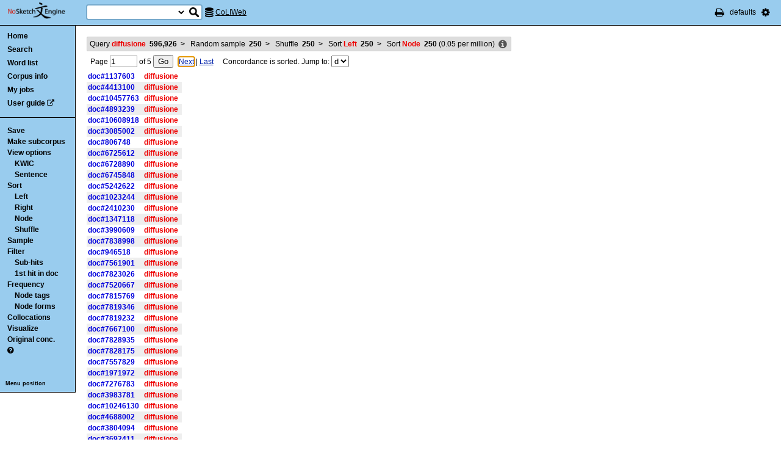

--- FILE ---
content_type: text/html; charset=utf-8
request_url: http://corpora.dipartimentidieccellenza-dilef.unifi.it/noske/run.cgi/sortx?q=q%5Blemma%3D%3D%22diffusione%22%5D&q=r250&q=f&q=sword%2Fi+-1%3C0~-3%3C0;corpname=coliweb&viewmode=kwic&attrs=word&ctxattrs=word&structs=&refs=doc&pagesize=50&gdexcnt=3;skey=kw;sicase=i
body_size: 7181
content:
<!DOCTYPE html PUBLIC "-//W3C//DTD XHTML 1.0 Transitional//EN" "http://www.w3.org/TR/xhtml1/DTD/xhtml1-transitional.dtd">
<html xmlns="http://www.w3.org/1999/xhtml">
<head><title>Concordance</title>
<meta http-equiv="Content-Type" content="text/html; charset=utf-8" />
<link rel="icon" href="../img/favicon.ico" />
<link rel="stylesheet" type="text/css" href="../css/font-awesome.min.css" />
<link rel="stylesheet" type="text/css" href="../css/bonito.css?version=open-3.116.13" />
<link rel="stylesheet" type="text/css" href="../css/print_bonito.css?version=open-3.116.13" media="print" />
<script src="../js/jquery-1.7.2.js" type="text/javascript"></script>
<script type="text/javascript">jQuery.noConflict();</script>
<script src="../js/jquery.autocomplete.js" type="text/javascript"></script>
<script src="../js/jquery.cookies.js" type="text/javascript"></script>
<script src="../js/misc.js?version=open-3.116.13" type="text/javascript"></script>
<script src="../js/jquery-ui.min.js" type="text/javascript"></script>
<script type="text/javascript">
jQuery(document).ready(function () {
  jQuery('[name="uilang"]').val("");
  jQuery('#a_reset_options').click(function () {
    jQuery.cookies.del('last_sample_size');
    jQuery.cookies.del('errstdq');
    jQuery.cookies.del('ff_main_state');
    jQuery.cookies.del('contextel_view');
    jQuery.cookies.del('texttypeel_view');
    jQuery.cookies.del('concdesc_view');
    jQuery.ajax({
      url: 'reset_user_options',
      async: false,
      complete: function () {
        window.location.reload();
      }
    });
  });
  jQuery('#corpus-search-form').hover(function () {
    var cc = jQuery('#corpus-search-form option:selected').text();
    jQuery('#ssearch_info').html('Search in <b>' + cc + '</b>').show();
  },
  function () {
    jQuery('#ssearch_info').hide();
  });
});

</script>


<link rel="stylesheet" type="text/css" href="../css/view.css?version=open-3.116.13" />
<link rel="stylesheet" type="text/css" href="../css/jquery-ui.min.css" />
<script src="../js/jquery-ui.min.js" type="text/javascript"></script>
<script type="text/javascript" src="../js/jquery.zclip.js"></script>
<script type="text/javascript">
jQuery(document).ready(function () {
});
</script>
<script src="../js/jquery.periodic.js" type="text/javascript"></script>



</head>

<body onload=";" id="bodytag">

<noscript>
For full functionality of Sketch Engine it is necessary to
<a href="http://www.enable-javascript.com" target="_blank">enable JavaScript</a>
</noscript>



<div id="ske_header">
  <a href="../index.html" title="Sketch Engine homepage">
    <img id="logo" src="../img/logo.png" alt="Sketch Engine logo"/></a>

  <form id="corpus-search-form" action="first">
    <div>
      <span id="ssearch_info"></span>
      <input type="text" name="iquery" value=""
          id="ssearch_query" class="check_input empty" size="16" />
      <select name="corpname">
        <option value="anita1" >Anita1</option>
        <option value="anita2" >Anita2</option>
        <option value="coliweb" selected="selected">CoLIWeb</option>
        <option value="imag" >Imagact spoken</option>
        <option value="imag_w" >Imagact spoken W</option>
        <option value="paisa" >Paisa 1.6</option>
        <option value="paisa_w" >Paisa 1.6 W</option>
        <option value="ridire" >Ridire</option>
        <option value="sanremo" >Sanremo</option>
        <option value="teccolin" >TecColIN</option>
        <option value="wikieng" >WikiHow - English</option>
        <option value="wikiesp" >WikiHow - Spanish</option>
        <option value="wikifra" >WikiHow - French</option>
        <option value="wikiger" >WikiHow - German</option>
        <option value="wikiita" >WikiHow - Italian</option>
        <option value="wikipor" >WikiHow - Portuguese</option>
        <option value="zannoni" >Corpus Zannoni</option>
      </select>
      <input type="hidden" name="corpus-search-form" value="true" />
      <input type="submit" class="long_process_warning" value="Search"
          title="Search in corpora" />
    </div>
  </form>

  <div id="current_corpus">
    <i class="fa fa-database fa-lg"></i>
      <a href="corp_info?corpname=coliweb&struct_attr_stats=1&subcorpora=1" target="_blank"
          title="Information about CoLIWeb">CoLIWeb</a>
  </div>

  <ul id="toolbar-info">
    <li><a href="javascript:window.print()" title="Print this page"><i class="fa fa-print fa-lg"></i></a></li>
    <li>defaults</li>
    <li id="li_system_menu">
      <a href="#" id="a_open_ske_menu" title="System menu"><i class="fa fa-cog fa-lg"></i></a>
    </li>
  </ul>


</div>

<div id="ske_menu">
  <ul>
    <li><a href="#" title="Reset user settings and purge cookies"
        id="a_reset_options">Reset settings</a></li>
  </ul>
  <div id="switch_language">
    <i class="fa fa-language" title="Change interface language"></i>
    <select name="uilang" onchange="save_uilang(this.options[this.selectedIndex].value);">
      <option value="en">English</option>
      <option value="cs">&#269;esky</option>
      <option value="sk">slovensky</option>
      <option value="zh_CN">&#31616;&#20307;&#20013;&#25991;</option>
      <option value="zh_TW">&#32321;&#39636;&#20013;&#25991;</option>
      <option value="ga">Gaeilge</option>
      <option value="sl">sloven&#x0161;&#269;ina</option>
      <option value="hr">hrvatski</option>
      <option value="ar">&#1575;&#1604;&#1593;&#1585;&#1576;&#1610;&#1577;</option>
      <option value="es">espa&#241;ol</option>
      <option value="fr">fran&ccedil;ais</option>
      <option value="uk_UA">&ucy;&kcy;&rcy;&acy;&yicy;&ncy;&scy;&softcy;&kcy;&acy;</option>
      <option value="pl_PL">polski</option>
    </select>
  </div>

  <div id="social_links">
    <a href="http://www.facebook.com/SketchEngine" target="_blank"><i class="fa fa-facebook fa-lg"></i></a>
    <a href="http://www.twitter.com/SketchEngine" target="_blank"><i class="fa fa-twitter fa-lg"></i></a>
    <a href="http://www.linkedin.com/groups/Sketch-Engine-4293299" target="_blank"><i class="fa fa-linkedin fa-lg"></i></a>
    <a href="https://plus.google.com/115778706510018224686/posts" target="_blank"><i class="fa fa-google-plus fa-lg"></i></a>
  </div>
</div>


<div id="container">
<div id="sidebar">
<div id="in-sidebar">
  <ul id="main-menu">
    <li id="menu_item_home"><a href="../index.html">Home</a></li>
    <li id="menu_item_conc"
        ><a title="Search this corpus" href="first_form?corpname=coliweb;align=">Search</a></li>
    <li id="menu_item_wl" 
        ><a title="Various methods for creating lists of words, lemmas etc." href="wordlist_form?corpname=coliweb">Word list</a></li>

  <li 
      id="menu_item_corp_info"
      ><a title="Information about CoLIWeb" href="corp_info?corpname=coliweb&struct_attr_stats=1&subcorpora=1">Corpus info</a></li>
  <li 
      id="menu_item_my_jobs"
      ><a title="My currently running background jobs" href="jobs?corpname=coliweb">My jobs</a></li>
  <li id="menu_item_user_guide"><a href="https://www.sketchengine.co.uk/user-guide"
      target="_blank" title="Documentation">User guide</a> <i class="fa fa-external-link"></i></li>
  </ul>
  <hr/>
  <div id="submenu">
  <ul>
  <li><a title="Save concordance to a text file or xml"
      href="saveconc_form?q=q%5Blemma%3D%3D%22diffusione%22%5D&amp;q=r250&amp;q=f&amp;q=sword%2Fi+-1%3C0%7E-3%3C0&amp;q=sword%2Fi+0%3C0%7E0%3E0;corpname=coliweb&amp;viewmode=kwic&amp;attrs=word&amp;ctxattrs=word&amp;structs=&amp;refs=doc&amp;pagesize=50&amp;gdexcnt=3&amp;fromp=1&amp;pagesize=50&amp;leftctx=%23&amp;rightctx=%23">Save</a></li>
  <li>
    <div id="subcorpus_dialog" title="Make subcorpus">
      Subcorpus name: <input type="text" id="subcname" />
      <p class="compact">
        Save
        <select name="sc_strct">
          <option value="doc" selected="selected">doc</option>
          <option value="s" >s</option>
        </select>
        structures
      </p>
      <div id="subcmsg"></div>
    </div>
    <a title="Make subcorpus" onclick="save_subcorpus('q=q%5Blemma%3D%3D%22diffusione%22%5D&amp;q=r250&amp;q=f&amp;q=sword%2Fi+-1%3C0%7E-3%3C0&amp;q=sword%2Fi+0%3C0%7E0%3E0', 'coliweb', '')">Make subcorpus</a>
<script type="text/javascript">
function save_subcorpus (q, corp, subcorp) {
  jQuery("#subcorpus_dialog").dialog({
    close: function() {
      jQuery("#subcmsg").text("");
      jQuery("#subcname").prop('disabled', false).text("");
    },
    buttons : {
      "Save" : function() {
        if (jQuery('#subcname').val() == '') {
          jQuery("#subcmsg").text("Enter subcorpus name");
          return;
        }
        jQuery.ajax({
          type: "GET",
          url: "subcorp?" + q + ";corpname=" + corp
              + ";usesubcorp=" + subcorp
              + ";create=True;subcname=" + jQuery("#subcname").val()
              + ';struct=' + jQuery('[name="sc_strct"]').val(),
          beforeSend: function(msg) {
            jQuery('#subcname').prop('disabled', true);
            jQuery('#subcmsg').html('<p><i class="fa fa-spinner fa-spin"></i> '
                + "Saving.</p><p>You can safely close this dialog. "
                + "Once the subcorpus is ready it will be shown "
                + "in the list of your subcorpora.</p>");
            var dia = jQuery("#subcorpus_dialog").dialog();
            buttons = { "Close": function () { jQuery(this).dialog("close");}};
            dia.dialog("option", "buttons", buttons);
          },
          success: function () {
            jQuery('#subcmsg').text('Saved');
          },
          error: function () {
            jQuery('#subcmsg').text("Failed to save the subcorpus");
          }
        });
      },
      "Cancel" : function() {
        jQuery(this).dialog("close");
      }
    }
  });
  jQuery("#subcorpus_dialog").dialog("open");
}
jQuery("#subcorpus_dialog").dialog({
  autoOpen: false,
  modal: true,
  closeOnEscape: true
});
</script>
</li>
  <li><a title="Concordance view settings" href="viewattrs?q=q%5Blemma%3D%3D%22diffusione%22%5D&amp;q=r250&amp;q=f&amp;q=sword%2Fi+-1%3C0%7E-3%3C0&amp;q=sword%2Fi+0%3C0%7E0%3E0;corpname=coliweb&amp;viewmode=kwic&amp;attrs=word&amp;ctxattrs=word&amp;structs=&amp;refs=doc&amp;pagesize=50&amp;gdexcnt=3;fromp=1">View options</a>
    <ul class="submenu">
        <li><a title="Key words in context" href="view?q=q%5Blemma%3D%3D%22diffusione%22%5D&amp;q=r250&amp;q=f&amp;q=sword%2Fi+-1%3C0%7E-3%3C0&amp;q=sword%2Fi+0%3C0%7E0%3E0;corpname=coliweb;viewmode=kwic;attrs=word&amp;ctxattrs=word&amp;structs=&amp;refs=doc&amp;pagesize=50&amp;gdexcnt=3;fromp=1">KWIC</a></li>
        <li><a title="Show sentences" href="view?q=q%5Blemma%3D%3D%22diffusione%22%5D&amp;q=r250&amp;q=f&amp;q=sword%2Fi+-1%3C0%7E-3%3C0&amp;q=sword%2Fi+0%3C0%7E0%3E0;corpname=coliweb;viewmode=sen;attrs=word&amp;ctxattrs=word&amp;structs=&amp;refs=doc&amp;pagesize=50&amp;gdexcnt=3;fromp=1">Sentence</a></li>
    </ul>
  </li>
  <li><a title="Complex sorting options" href="sort?q=q%5Blemma%3D%3D%22diffusione%22%5D&amp;q=r250&amp;q=f&amp;q=sword%2Fi+-1%3C0%7E-3%3C0&amp;q=sword%2Fi+0%3C0%7E0%3E0;corpname=coliweb&amp;viewmode=kwic&amp;attrs=word&amp;ctxattrs=word&amp;structs=&amp;refs=doc&amp;pagesize=50&amp;gdexcnt=3">Sort</a>
    <ul class="submenu">
      <li><a title="Sort to left" class="long_process_warning"
          href="sortx?q=q%5Blemma%3D%3D%22diffusione%22%5D&amp;q=r250&amp;q=f&amp;q=sword%2Fi+-1%3C0%7E-3%3C0&amp;q=sword%2Fi+0%3C0%7E0%3E0;corpname=coliweb&amp;viewmode=kwic&amp;attrs=word&amp;ctxattrs=word&amp;structs=&amp;refs=doc&amp;pagesize=50&amp;gdexcnt=3;skey=lc;sicase=i">Left</a></li>
      <li><a title="Sort to right" class="long_process_warning"
          href="sortx?q=q%5Blemma%3D%3D%22diffusione%22%5D&amp;q=r250&amp;q=f&amp;q=sword%2Fi+-1%3C0%7E-3%3C0&amp;q=sword%2Fi+0%3C0%7E0%3E0;corpname=coliweb&amp;viewmode=kwic&amp;attrs=word&amp;ctxattrs=word&amp;structs=&amp;refs=doc&amp;pagesize=50&amp;gdexcnt=3;skey=rc;sicase=i">Right</a></li>
      <li><a title="Sort by node word" class="long_process_warning"
          href="sortx?q=q%5Blemma%3D%3D%22diffusione%22%5D&amp;q=r250&amp;q=f&amp;q=sword%2Fi+-1%3C0%7E-3%3C0&amp;q=sword%2Fi+0%3C0%7E0%3E0;corpname=coliweb&amp;viewmode=kwic&amp;attrs=word&amp;ctxattrs=word&amp;structs=&amp;refs=doc&amp;pagesize=50&amp;gdexcnt=3;skey=kw;sicase=i">Node</a></li>
      <li><a title="Randomize ordering of lines" href="view?q=q%5Blemma%3D%3D%22diffusione%22%5D&amp;q=r250&amp;q=f&amp;q=sword%2Fi+-1%3C0%7E-3%3C0&amp;q=sword%2Fi+0%3C0%7E0%3E0;q=f;corpname=coliweb&amp;viewmode=kwic&amp;attrs=word&amp;ctxattrs=word&amp;structs=&amp;refs=doc&amp;pagesize=50&amp;gdexcnt=3">Shuffle</a></li>
    </ul>
  </li>
  <li><a title="Make a random sample from the concordance."
      href="reduce_form?q=q%5Blemma%3D%3D%22diffusione%22%5D&amp;q=r250&amp;q=f&amp;q=sword%2Fi+-1%3C0%7E-3%3C0&amp;q=sword%2Fi+0%3C0%7E0%3E0;corpname=coliweb&amp;viewmode=kwic&amp;attrs=word&amp;ctxattrs=word&amp;structs=&amp;refs=doc&amp;pagesize=50&amp;gdexcnt=3">Sample</a>
    <ul class="submenu hidden" id="lastsample">
      <li><a href="reduce?q=q%5Blemma%3D%3D%22diffusione%22%5D&amp;q=r250&amp;q=f&amp;q=sword%2Fi+-1%3C0%7E-3%3C0&amp;q=sword%2Fi+0%3C0%7E0%3E0;corpname=coliweb&amp;viewmode=kwic&amp;attrs=word&amp;ctxattrs=word&amp;structs=&amp;refs=doc&amp;pagesize=50&amp;gdexcnt=3;">Last</a></li>
    </ul>
    <script type="text/javascript">
      jQuery(document).ready(function () {
        if (jQuery.cookies.get('last_sample_size')) {
          var rlines = jQuery.cookies.get('last_sample_size');
          var _href = jQuery('#lastsample a').attr('href');
          jQuery('#lastsample').removeClass('hidden');
          jQuery('#lastsample a').attr("href", _href + 'rlines=' + rlines);
          jQuery('#lastsample a').append(' (' + rlines + ')');
        }
      });
    </script>
  </li>
  <li><a title="Make a query on the current concordance."
      href="filter_form?q=q%5Blemma%3D%3D%22diffusione%22%5D&amp;q=r250&amp;q=f&amp;q=sword%2Fi+-1%3C0%7E-3%3C0&amp;q=sword%2Fi+0%3C0%7E0%3E0;corpname=coliweb&amp;viewmode=kwic&amp;attrs=word&amp;ctxattrs=word&amp;structs=&amp;refs=doc&amp;pagesize=50&amp;gdexcnt=3">Filter</a>
    <ul class="submenu">
      <li><a title="Filter lines with subpart matches"
          href="view?corpname=coliweb&amp;viewmode=kwic&amp;attrs=word&amp;ctxattrs=word&amp;structs=&amp;refs=doc&amp;pagesize=50&amp;gdexcnt=3;q=q%5Blemma%3D%3D%22diffusione%22%5D&amp;q=r250&amp;q=f&amp;q=sword%2Fi+-1%3C0%7E-3%3C0&amp;q=sword%2Fi+0%3C0%7E0%3E0;q=D">Sub-hits</a></li>
      <li><a title="Filter all but first hit in document"
	      href="view?corpname=coliweb&amp;viewmode=kwic&amp;attrs=word&amp;ctxattrs=word&amp;structs=&amp;refs=doc&amp;pagesize=50&amp;gdexcnt=3;q=q%5Blemma%3D%3D%22diffusione%22%5D&amp;q=r250&amp;q=f&amp;q=sword%2Fi+-1%3C0%7E-3%3C0&amp;q=sword%2Fi+0%3C0%7E0%3E0;q=Fdoc">1st hit in doc</a></li>
    </ul>
  </li>
  <li><a title="Compute frequencies" href="freq?q=q%5Blemma%3D%3D%22diffusione%22%5D&amp;q=r250&amp;q=f&amp;q=sword%2Fi+-1%3C0%7E-3%3C0&amp;q=sword%2Fi+0%3C0%7E0%3E0;corpname=coliweb&amp;viewmode=kwic&amp;attrs=word&amp;ctxattrs=word&amp;structs=&amp;refs=doc&amp;pagesize=50&amp;gdexcnt=3">Frequency</a>
    <ul class="submenu">
      <li><a title="Show frequencies of node tags" href="freqs?q=q%5Blemma%3D%3D%22diffusione%22%5D&amp;q=r250&amp;q=f&amp;q=sword%2Fi+-1%3C0%7E-3%3C0&amp;q=sword%2Fi+0%3C0%7E0%3E0;corpname=coliweb&amp;viewmode=kwic&amp;attrs=word&amp;ctxattrs=word&amp;structs=&amp;refs=doc&amp;pagesize=50&amp;gdexcnt=3;fcrit=tag/e+0~0>0;ml=1">Node tags</a></li>
      <li><a title="Show frequencies of node forms" href="freqs?q=q%5Blemma%3D%3D%22diffusione%22%5D&amp;q=r250&amp;q=f&amp;q=sword%2Fi+-1%3C0%7E-3%3C0&amp;q=sword%2Fi+0%3C0%7E0%3E0;corpname=coliweb&amp;viewmode=kwic&amp;attrs=word&amp;ctxattrs=word&amp;structs=&amp;refs=doc&amp;pagesize=50&amp;gdexcnt=3;fcrit=word/e+0~0>0;ml=1">Node forms</a></li>
    </ul>
  </li>
  <li><a title="Collocation candidates" href="coll?q=q%5Blemma%3D%3D%22diffusione%22%5D&amp;q=r250&amp;q=f&amp;q=sword%2Fi+-1%3C0%7E-3%3C0&amp;q=sword%2Fi+0%3C0%7E0%3E0;corpname=coliweb&amp;viewmode=kwic&amp;attrs=word&amp;ctxattrs=word&amp;structs=&amp;refs=doc&amp;pagesize=50&amp;gdexcnt=3">Collocations</a></li>
  <li><a title="Concordance distribution overview"
         href="freq_distrib?q=q%5Blemma%3D%3D%22diffusione%22%5D&amp;q=r250&amp;q=f&amp;q=sword%2Fi+-1%3C0%7E-3%3C0&amp;q=sword%2Fi+0%3C0%7E0%3E0;corpname=coliweb&amp;viewmode=kwic&amp;attrs=word&amp;ctxattrs=word&amp;structs=&amp;refs=doc&amp;pagesize=50&amp;gdexcnt=3">Visualize</a></li>
  <li><a title="Take me to the original concordance" href="view?q=q%5Blemma%3D%3D%22diffusione%22%5D;corpname=coliweb&amp;viewmode=kwic&amp;attrs=word&amp;ctxattrs=word&amp;structs=&amp;refs=doc&amp;pagesize=50&amp;gdexcnt=3">Original conc.</a></li>
  <li>
  <a href="https://www.sketchengine.co.uk/quick-start-guide/concordance-lesson-6/" rel="help"
      title='? Help on concordance' target="_blank">
    <i class="fa fa-question-circle"></i>
  </a>
  </li>

  </ul>
  </div>
  <a class="menu_switch">Menu position</a>
</div> <!-- in-sidebar -->
</div> <!-- sidebar -->

<div id="content">





<div id="long_process_warning">
  <div>
    <span>This action may take several minutes for large corpora, please wait.</span>
  </div>
</div>


<script type="text/javascript">
  jQuery(document).ready(function () {
    jQuery('#next').focus();
  });
</script>


<ul id="breadcrumbs">
  <li
    title="596926 hits  (113.82 per million) "
  >
    <a href="view?q=q%5Blemma%3D%3D%22diffusione%22%5D;corpname=coliweb&amp;viewmode=kwic&amp;attrs=word&amp;ctxattrs=word&amp;structs=&amp;refs=doc&amp;pagesize=50&amp;gdexcnt=3">
  Query
    <em>diffusione</em>
    &nbsp;<strong class="add_commas">596926</strong>
    </a>
    <b>&nbsp;&gt;&nbsp;</b>
  </li>
  <li
    title="250 hits  (0.05 per million) "
  >
    <a href="view?q=q%5Blemma%3D%3D%22diffusione%22%5D&amp;q=r250;corpname=coliweb&amp;viewmode=kwic&amp;attrs=word&amp;ctxattrs=word&amp;structs=&amp;refs=doc&amp;pagesize=50&amp;gdexcnt=3">
  Random sample
        &nbsp;<strong class="add_commas">250</strong>
    </a>
    <b>&nbsp;&gt;&nbsp;</b>
  </li>
  <li
    title="250 hits  (0.05 per million) "
  >
    <a href="view?q=q%5Blemma%3D%3D%22diffusione%22%5D&amp;q=r250&amp;q=f;corpname=coliweb&amp;viewmode=kwic&amp;attrs=word&amp;ctxattrs=word&amp;structs=&amp;refs=doc&amp;pagesize=50&amp;gdexcnt=3">
  Shuffle
        &nbsp;<strong class="add_commas">250</strong>
    </a>
    <b>&nbsp;&gt;&nbsp;</b>
  </li>
  <li
    title="250 hits  (0.05 per million) "
  >
    <a href="view?q=q%5Blemma%3D%3D%22diffusione%22%5D&amp;q=r250&amp;q=f&amp;q=sword%2Fi+-1%3C0%7E-3%3C0;corpname=coliweb&amp;viewmode=kwic&amp;attrs=word&amp;ctxattrs=word&amp;structs=&amp;refs=doc&amp;pagesize=50&amp;gdexcnt=3">
  Sort
            <em>Left</em>
        &nbsp;<strong class="add_commas">250</strong>
    </a>
    <b>&nbsp;&gt;&nbsp;</b>
  </li>
  <li
    title="250 hits  (0.05 per million) "
  >
  Sort
            <em>Node</em>
        &nbsp;<strong class="add_commas">250</strong>
      (<span class="add_commas">0.05</span> per million)
  </li>
  <li class="concdesc"><a title="Concordance description"
      onclick='show_detail("concdesc", "corpname=coliweb;usesubcorp=;q=q%5Blemma%3D%3D%22diffusione%22%5D&amp;q=r250&amp;q=f&amp;q=sword%2Fi+-1%3C0%7E-3%3C0&amp;q=sword%2Fi+0%3C0%7E0%3E0;complement_subc=0", "Loading...", true)'>
      <i class="fa fa-info-circle fa-lg"></i></a></li>
</ul>

<div class="bonito-pagination">
<form action="view" id="navigation_form">

<div class="bonito-pagination-core">
  
  <input type="hidden" name="q" value="q[lemma==&quot;diffusione&quot;]" />
  <input type="hidden" name="q" value="r250" />
  <input type="hidden" name="q" value="f" />
  <input type="hidden" name="q" value="sword/i -1&lt;0~-3&lt;0" />
  <input type="hidden" name="q" value="sword/i 0&lt;0~0&gt;0" />
  <input type="hidden" name="corpname" value="coliweb" />
  <input type="hidden" name="viewmode" value="kwic" />
  <input type="hidden" name="attrs" value="word" />
  <input type="hidden" name="ctxattrs" value="word" />
  <input type="hidden" name="structs" value="" />
  <input type="hidden" name="refs" value="doc" />
  <input type="hidden" name="pagesize" value="50" />
  <input type="hidden" name="gdexcnt" value="3" />

  Page
  <input type="text" name="fromp" value="1" size="4"
      class="check_input pos_integer"
      data-errtext="Page must be a positive number" />
  <input type="hidden" name="fromc" value="" />
  <input type="hidden" name="goto" value="next" />
  of
  <span class="numofpages add_commas" data-num="5">5</span>
  <input type="submit" value="Go" />
</div>

  <div class="bonito-pagination-right">
  <a href="view?q=q%5Blemma%3D%3D%22diffusione%22%5D&amp;q=r250&amp;q=f&amp;q=sword%2Fi+-1%3C0%7E-3%3C0&amp;q=sword%2Fi+0%3C0%7E0%3E0;fromp=2;corpname=coliweb&amp;viewmode=kwic&amp;attrs=word&amp;ctxattrs=word&amp;structs=&amp;refs=doc&amp;pagesize=50&amp;gdexcnt=3;navpos=next" id="next">Next</a> |
  <a class="lastpage" href="view?q=q%5Blemma%3D%3D%22diffusione%22%5D&amp;q=r250&amp;q=f&amp;q=sword%2Fi+-1%3C0%7E-3%3C0&amp;q=sword%2Fi+0%3C0%7E0%3E0;fromp=5;corpname=coliweb&amp;viewmode=kwic&amp;attrs=word&amp;ctxattrs=word&amp;structs=&amp;refs=doc&amp;pagesize=50&amp;gdexcnt=3;navpos=next">Last</a>
  </div>
  &nbsp; &nbsp; Concordance is sorted. Jump to:
  <select onchange="this.form.fromp.value = this.value; this.form.fromc.value = this.options[this.selectedIndex].text; this.form.submit();">
    <option value="1"
    >d</option>
  </select>
</form>
</div>

<table id="conclines">

  <tr toknum="818435820" hitlen="1" class="">
    <td class="ref"
        onclick="show_detail('fullref', 'pos=818435820&amp;corpname=coliweb', 'Loading...', true, 818435820);">doc#1137603    </td>
        <td class="lc " >
    </td><td class="kw "
             onclick="show_detail('widectx', 'pos=818435820&amp;hitlen=1&amp;corpname=coliweb', 'Loading...', true, 818435820);">
      <b class='col0 coll nott'>diffusione</b>
    </td>
    <td class="rc ">
  </td>

    
    
      </tr>
  <tr toknum="2235276094" hitlen="1" class=" even">
    <td class="ref"
        onclick="show_detail('fullref', 'pos=2235276094&amp;corpname=coliweb', 'Loading...', true, 2235276094);">doc#4413100    </td>
        <td class="lc " >
    </td><td class="kw "
             onclick="show_detail('widectx', 'pos=2235276094&amp;hitlen=1&amp;corpname=coliweb', 'Loading...', true, 2235276094);">
      <b class='col0 coll nott'>diffusione</b>
    </td>
    <td class="rc ">
  </td>

    
    
      </tr>
  <tr toknum="5007400014" hitlen="1" class="">
    <td class="ref"
        onclick="show_detail('fullref', 'pos=5007400014&amp;corpname=coliweb', 'Loading...', true, 5007400014);">doc#10457763    </td>
        <td class="lc " >
    </td><td class="kw "
             onclick="show_detail('widectx', 'pos=5007400014&amp;hitlen=1&amp;corpname=coliweb', 'Loading...', true, 5007400014);">
      <b class='col0 coll nott'>diffusione</b>
    </td>
    <td class="rc ">
  </td>

    
    
      </tr>
  <tr toknum="2456760273" hitlen="1" class=" even">
    <td class="ref"
        onclick="show_detail('fullref', 'pos=2456760273&amp;corpname=coliweb', 'Loading...', true, 2456760273);">doc#4893239    </td>
        <td class="lc " >
    </td><td class="kw "
             onclick="show_detail('widectx', 'pos=2456760273&amp;hitlen=1&amp;corpname=coliweb', 'Loading...', true, 2456760273);">
      <b class='col0 coll nott'>diffusione</b>
    </td>
    <td class="rc ">
  </td>

    
    
      </tr>
  <tr toknum="5054931933" hitlen="1" class="">
    <td class="ref"
        onclick="show_detail('fullref', 'pos=5054931933&amp;corpname=coliweb', 'Loading...', true, 5054931933);">doc#10608918    </td>
        <td class="lc " >
    </td><td class="kw "
             onclick="show_detail('widectx', 'pos=5054931933&amp;hitlen=1&amp;corpname=coliweb', 'Loading...', true, 5054931933);">
      <b class='col0 coll nott'>diffusione</b>
    </td>
    <td class="rc ">
  </td>

    
    
      </tr>
  <tr toknum="1661478872" hitlen="1" class=" even">
    <td class="ref"
        onclick="show_detail('fullref', 'pos=1661478872&amp;corpname=coliweb', 'Loading...', true, 1661478872);">doc#3085002    </td>
        <td class="lc " >
    </td><td class="kw "
             onclick="show_detail('widectx', 'pos=1661478872&amp;hitlen=1&amp;corpname=coliweb', 'Loading...', true, 1661478872);">
      <b class='col0 coll nott'>diffusione</b>
    </td>
    <td class="rc ">
  </td>

    
    
      </tr>
  <tr toknum="503022853" hitlen="1" class="">
    <td class="ref"
        onclick="show_detail('fullref', 'pos=503022853&amp;corpname=coliweb', 'Loading...', true, 503022853);">doc#806748    </td>
        <td class="lc " >
    </td><td class="kw "
             onclick="show_detail('widectx', 'pos=503022853&amp;hitlen=1&amp;corpname=coliweb', 'Loading...', true, 503022853);">
      <b class='col0 coll nott'>diffusione</b>
    </td>
    <td class="rc ">
  </td>

    
    
      </tr>
  <tr toknum="3554656307" hitlen="1" class=" even">
    <td class="ref"
        onclick="show_detail('fullref', 'pos=3554656307&amp;corpname=coliweb', 'Loading...', true, 3554656307);">doc#6725612    </td>
        <td class="lc " >
    </td><td class="kw "
             onclick="show_detail('widectx', 'pos=3554656307&amp;hitlen=1&amp;corpname=coliweb', 'Loading...', true, 3554656307);">
      <b class='col0 coll nott'>diffusione</b>
    </td>
    <td class="rc ">
  </td>

    
    
      </tr>
  <tr toknum="3561914620" hitlen="1" class="">
    <td class="ref"
        onclick="show_detail('fullref', 'pos=3561914620&amp;corpname=coliweb', 'Loading...', true, 3561914620);">doc#6728890    </td>
        <td class="lc " >
    </td><td class="kw "
             onclick="show_detail('widectx', 'pos=3561914620&amp;hitlen=1&amp;corpname=coliweb', 'Loading...', true, 3561914620);">
      <b class='col0 coll nott'>diffusione</b>
    </td>
    <td class="rc ">
  </td>

    
    
      </tr>
  <tr toknum="3596938600" hitlen="1" class=" even">
    <td class="ref"
        onclick="show_detail('fullref', 'pos=3596938600&amp;corpname=coliweb', 'Loading...', true, 3596938600);">doc#6745848    </td>
        <td class="lc " >
    </td><td class="kw "
             onclick="show_detail('widectx', 'pos=3596938600&amp;hitlen=1&amp;corpname=coliweb', 'Loading...', true, 3596938600);">
      <b class='col0 coll nott'>diffusione</b>
    </td>
    <td class="rc ">
  </td>

    
    
      </tr>
  <tr toknum="2675742835" hitlen="1" class="">
    <td class="ref"
        onclick="show_detail('fullref', 'pos=2675742835&amp;corpname=coliweb', 'Loading...', true, 2675742835);">doc#5242622    </td>
        <td class="lc " >
    </td><td class="kw "
             onclick="show_detail('widectx', 'pos=2675742835&amp;hitlen=1&amp;corpname=coliweb', 'Loading...', true, 2675742835);">
      <b class='col0 coll nott'>diffusione</b>
    </td>
    <td class="rc ">
  </td>

    
    
      </tr>
  <tr toknum="681265400" hitlen="1" class=" even">
    <td class="ref"
        onclick="show_detail('fullref', 'pos=681265400&amp;corpname=coliweb', 'Loading...', true, 681265400);">doc#1023244    </td>
        <td class="lc " >
    </td><td class="kw "
             onclick="show_detail('widectx', 'pos=681265400&amp;hitlen=1&amp;corpname=coliweb', 'Loading...', true, 681265400);">
      <b class='col0 coll nott'>diffusione</b>
    </td>
    <td class="rc ">
  </td>

    
    
      </tr>
  <tr toknum="1383744958" hitlen="1" class="">
    <td class="ref"
        onclick="show_detail('fullref', 'pos=1383744958&amp;corpname=coliweb', 'Loading...', true, 1383744958);">doc#2410230    </td>
        <td class="lc " >
    </td><td class="kw "
             onclick="show_detail('widectx', 'pos=1383744958&amp;hitlen=1&amp;corpname=coliweb', 'Loading...', true, 1383744958);">
      <b class='col0 coll nott'>diffusione</b>
    </td>
    <td class="rc ">
  </td>

    
    
      </tr>
  <tr toknum="965756080" hitlen="1" class=" even">
    <td class="ref"
        onclick="show_detail('fullref', 'pos=965756080&amp;corpname=coliweb', 'Loading...', true, 965756080);">doc#1347118    </td>
        <td class="lc " >
    </td><td class="kw "
             onclick="show_detail('widectx', 'pos=965756080&amp;hitlen=1&amp;corpname=coliweb', 'Loading...', true, 965756080);">
      <b class='col0 coll nott'>diffusione</b>
    </td>
    <td class="rc ">
  </td>

    
    
      </tr>
  <tr toknum="2110674797" hitlen="1" class="">
    <td class="ref"
        onclick="show_detail('fullref', 'pos=2110674797&amp;corpname=coliweb', 'Loading...', true, 2110674797);">doc#3990609    </td>
        <td class="lc " >
    </td><td class="kw "
             onclick="show_detail('widectx', 'pos=2110674797&amp;hitlen=1&amp;corpname=coliweb', 'Loading...', true, 2110674797);">
      <b class='col0 coll nott'>diffusione</b>
    </td>
    <td class="rc ">
  </td>

    
    
      </tr>
  <tr toknum="3928653432" hitlen="1" class=" even">
    <td class="ref"
        onclick="show_detail('fullref', 'pos=3928653432&amp;corpname=coliweb', 'Loading...', true, 3928653432);">doc#7838998    </td>
        <td class="lc " >
    </td><td class="kw "
             onclick="show_detail('widectx', 'pos=3928653432&amp;hitlen=1&amp;corpname=coliweb', 'Loading...', true, 3928653432);">
      <b class='col0 coll nott'>diffusione</b>
    </td>
    <td class="rc ">
  </td>

    
    
      </tr>
  <tr toknum="621424920" hitlen="1" class="">
    <td class="ref"
        onclick="show_detail('fullref', 'pos=621424920&amp;corpname=coliweb', 'Loading...', true, 621424920);">doc#946518    </td>
        <td class="lc " >
    </td><td class="kw "
             onclick="show_detail('widectx', 'pos=621424920&amp;hitlen=1&amp;corpname=coliweb', 'Loading...', true, 621424920);">
      <b class='col0 coll nott'>diffusione</b>
    </td>
    <td class="rc ">
  </td>

    
    
      </tr>
  <tr toknum="3737614344" hitlen="1" class=" even">
    <td class="ref"
        onclick="show_detail('fullref', 'pos=3737614344&amp;corpname=coliweb', 'Loading...', true, 3737614344);">doc#7561901    </td>
        <td class="lc " >
    </td><td class="kw "
             onclick="show_detail('widectx', 'pos=3737614344&amp;hitlen=1&amp;corpname=coliweb', 'Loading...', true, 3737614344);">
      <b class='col0 coll nott'>diffusione</b>
    </td>
    <td class="rc ">
  </td>

    
    
      </tr>
  <tr toknum="3914095953" hitlen="1" class="">
    <td class="ref"
        onclick="show_detail('fullref', 'pos=3914095953&amp;corpname=coliweb', 'Loading...', true, 3914095953);">doc#7823026    </td>
        <td class="lc " >
    </td><td class="kw "
             onclick="show_detail('widectx', 'pos=3914095953&amp;hitlen=1&amp;corpname=coliweb', 'Loading...', true, 3914095953);">
      <b class='col0 coll nott'>diffusione</b>
    </td>
    <td class="rc ">
  </td>

    
    
      </tr>
  <tr toknum="3711563270" hitlen="1" class=" even">
    <td class="ref"
        onclick="show_detail('fullref', 'pos=3711563270&amp;corpname=coliweb', 'Loading...', true, 3711563270);">doc#7520667    </td>
        <td class="lc " >
    </td><td class="kw "
             onclick="show_detail('widectx', 'pos=3711563270&amp;hitlen=1&amp;corpname=coliweb', 'Loading...', true, 3711563270);">
      <b class='col0 coll nott'>diffusione</b>
    </td>
    <td class="rc ">
  </td>

    
    
      </tr>
  <tr toknum="3908458429" hitlen="1" class="">
    <td class="ref"
        onclick="show_detail('fullref', 'pos=3908458429&amp;corpname=coliweb', 'Loading...', true, 3908458429);">doc#7815769    </td>
        <td class="lc " >
    </td><td class="kw "
             onclick="show_detail('widectx', 'pos=3908458429&amp;hitlen=1&amp;corpname=coliweb', 'Loading...', true, 3908458429);">
      <b class='col0 coll nott'>diffusione</b>
    </td>
    <td class="rc ">
  </td>

    
    
      </tr>
  <tr toknum="3911411356" hitlen="1" class=" even">
    <td class="ref"
        onclick="show_detail('fullref', 'pos=3911411356&amp;corpname=coliweb', 'Loading...', true, 3911411356);">doc#7819346    </td>
        <td class="lc " >
    </td><td class="kw "
             onclick="show_detail('widectx', 'pos=3911411356&amp;hitlen=1&amp;corpname=coliweb', 'Loading...', true, 3911411356);">
      <b class='col0 coll nott'>diffusione</b>
    </td>
    <td class="rc ">
  </td>

    
    
      </tr>
  <tr toknum="3911318705" hitlen="1" class="">
    <td class="ref"
        onclick="show_detail('fullref', 'pos=3911318705&amp;corpname=coliweb', 'Loading...', true, 3911318705);">doc#7819232    </td>
        <td class="lc " >
    </td><td class="kw "
             onclick="show_detail('widectx', 'pos=3911318705&amp;hitlen=1&amp;corpname=coliweb', 'Loading...', true, 3911318705);">
      <b class='col0 coll nott'>diffusione</b>
    </td>
    <td class="rc ">
  </td>

    
    
      </tr>
  <tr toknum="3802992423" hitlen="1" class=" even">
    <td class="ref"
        onclick="show_detail('fullref', 'pos=3802992423&amp;corpname=coliweb', 'Loading...', true, 3802992423);">doc#7667100    </td>
        <td class="lc " >
    </td><td class="kw "
             onclick="show_detail('widectx', 'pos=3802992423&amp;hitlen=1&amp;corpname=coliweb', 'Loading...', true, 3802992423);">
      <b class='col0 coll nott'>diffusione</b>
    </td>
    <td class="rc ">
  </td>

    
    
      </tr>
  <tr toknum="3918354781" hitlen="1" class="">
    <td class="ref"
        onclick="show_detail('fullref', 'pos=3918354781&amp;corpname=coliweb', 'Loading...', true, 3918354781);">doc#7828935    </td>
        <td class="lc " >
    </td><td class="kw "
             onclick="show_detail('widectx', 'pos=3918354781&amp;hitlen=1&amp;corpname=coliweb', 'Loading...', true, 3918354781);">
      <b class='col0 coll nott'>diffusione</b>
    </td>
    <td class="rc ">
  </td>

    
    
      </tr>
  <tr toknum="3917630795" hitlen="1" class=" even">
    <td class="ref"
        onclick="show_detail('fullref', 'pos=3917630795&amp;corpname=coliweb', 'Loading...', true, 3917630795);">doc#7828175    </td>
        <td class="lc " >
    </td><td class="kw "
             onclick="show_detail('widectx', 'pos=3917630795&amp;hitlen=1&amp;corpname=coliweb', 'Loading...', true, 3917630795);">
      <b class='col0 coll nott'>diffusione</b>
    </td>
    <td class="rc ">
  </td>

    
    
      </tr>
  <tr toknum="3734701553" hitlen="1" class="">
    <td class="ref"
        onclick="show_detail('fullref', 'pos=3734701553&amp;corpname=coliweb', 'Loading...', true, 3734701553);">doc#7557829    </td>
        <td class="lc " >
    </td><td class="kw "
             onclick="show_detail('widectx', 'pos=3734701553&amp;hitlen=1&amp;corpname=coliweb', 'Loading...', true, 3734701553);">
      <b class='col0 coll nott'>diffusione</b>
    </td>
    <td class="rc ">
  </td>

    
    
      </tr>
  <tr toknum="1105649985" hitlen="1" class=" even">
    <td class="ref"
        onclick="show_detail('fullref', 'pos=1105649985&amp;corpname=coliweb', 'Loading...', true, 1105649985);">doc#1971972    </td>
        <td class="lc " >
    </td><td class="kw "
             onclick="show_detail('widectx', 'pos=1105649985&amp;hitlen=1&amp;corpname=coliweb', 'Loading...', true, 1105649985);">
      <b class='col0 coll nott'>diffusione</b>
    </td>
    <td class="rc ">
  </td>

    
    
      </tr>
  <tr toknum="3632653313" hitlen="1" class="">
    <td class="ref"
        onclick="show_detail('fullref', 'pos=3632653313&amp;corpname=coliweb', 'Loading...', true, 3632653313);">doc#7276783    </td>
        <td class="lc " >
    </td><td class="kw "
             onclick="show_detail('widectx', 'pos=3632653313&amp;hitlen=1&amp;corpname=coliweb', 'Loading...', true, 3632653313);">
      <b class='col0 coll nott'>diffusione</b>
    </td>
    <td class="rc ">
  </td>

    
    
      </tr>
  <tr toknum="2107138266" hitlen="1" class=" even">
    <td class="ref"
        onclick="show_detail('fullref', 'pos=2107138266&amp;corpname=coliweb', 'Loading...', true, 2107138266);">doc#3983781    </td>
        <td class="lc " >
    </td><td class="kw "
             onclick="show_detail('widectx', 'pos=2107138266&amp;hitlen=1&amp;corpname=coliweb', 'Loading...', true, 2107138266);">
      <b class='col0 coll nott'>diffusione</b>
    </td>
    <td class="rc ">
  </td>

    
    
      </tr>
  <tr toknum="4894230661" hitlen="1" class="">
    <td class="ref"
        onclick="show_detail('fullref', 'pos=4894230661&amp;corpname=coliweb', 'Loading...', true, 4894230661);">doc#10246130    </td>
        <td class="lc " >
    </td><td class="kw "
             onclick="show_detail('widectx', 'pos=4894230661&amp;hitlen=1&amp;corpname=coliweb', 'Loading...', true, 4894230661);">
      <b class='col0 coll nott'>diffusione</b>
    </td>
    <td class="rc ">
  </td>

    
    
      </tr>
  <tr toknum="2355357838" hitlen="1" class=" even">
    <td class="ref"
        onclick="show_detail('fullref', 'pos=2355357838&amp;corpname=coliweb', 'Loading...', true, 2355357838);">doc#4688002    </td>
        <td class="lc " >
    </td><td class="kw "
             onclick="show_detail('widectx', 'pos=2355357838&amp;hitlen=1&amp;corpname=coliweb', 'Loading...', true, 2355357838);">
      <b class='col0 coll nott'>diffusione</b>
    </td>
    <td class="rc ">
  </td>

    
    
      </tr>
  <tr toknum="2022394667" hitlen="1" class="">
    <td class="ref"
        onclick="show_detail('fullref', 'pos=2022394667&amp;corpname=coliweb', 'Loading...', true, 2022394667);">doc#3804094    </td>
        <td class="lc " >
    </td><td class="kw "
             onclick="show_detail('widectx', 'pos=2022394667&amp;hitlen=1&amp;corpname=coliweb', 'Loading...', true, 2022394667);">
      <b class='col0 coll nott'>diffusione</b>
    </td>
    <td class="rc ">
  </td>

    
    
      </tr>
  <tr toknum="1957155666" hitlen="1" class=" even">
    <td class="ref"
        onclick="show_detail('fullref', 'pos=1957155666&amp;corpname=coliweb', 'Loading...', true, 1957155666);">doc#3692411    </td>
        <td class="lc " >
    </td><td class="kw "
             onclick="show_detail('widectx', 'pos=1957155666&amp;hitlen=1&amp;corpname=coliweb', 'Loading...', true, 1957155666);">
      <b class='col0 coll nott'>diffusione</b>
    </td>
    <td class="rc ">
  </td>

    
    
      </tr>
  <tr toknum="1947740961" hitlen="1" class="">
    <td class="ref"
        onclick="show_detail('fullref', 'pos=1947740961&amp;corpname=coliweb', 'Loading...', true, 1947740961);">doc#3667933    </td>
        <td class="lc " >
    </td><td class="kw "
             onclick="show_detail('widectx', 'pos=1947740961&amp;hitlen=1&amp;corpname=coliweb', 'Loading...', true, 1947740961);">
      <b class='col0 coll nott'>diffusione</b>
    </td>
    <td class="rc ">
  </td>

    
    
      </tr>
  <tr toknum="1928518428" hitlen="1" class=" even">
    <td class="ref"
        onclick="show_detail('fullref', 'pos=1928518428&amp;corpname=coliweb', 'Loading...', true, 1928518428);">doc#3616108    </td>
        <td class="lc " >
    </td><td class="kw "
             onclick="show_detail('widectx', 'pos=1928518428&amp;hitlen=1&amp;corpname=coliweb', 'Loading...', true, 1928518428);">
      <b class='col0 coll nott'>diffusione</b>
    </td>
    <td class="rc ">
  </td>

    
    
      </tr>
  <tr toknum="2040423935" hitlen="1" class="">
    <td class="ref"
        onclick="show_detail('fullref', 'pos=2040423935&amp;corpname=coliweb', 'Loading...', true, 2040423935);">doc#3832831    </td>
        <td class="lc " >
    </td><td class="kw "
             onclick="show_detail('widectx', 'pos=2040423935&amp;hitlen=1&amp;corpname=coliweb', 'Loading...', true, 2040423935);">
      <b class='col0 coll nott'>diffusione</b>
    </td>
    <td class="rc ">
  </td>

    
    
      </tr>
  <tr toknum="2048467553" hitlen="1" class=" even">
    <td class="ref"
        onclick="show_detail('fullref', 'pos=2048467553&amp;corpname=coliweb', 'Loading...', true, 2048467553);">doc#3851530    </td>
        <td class="lc " >
    </td><td class="kw "
             onclick="show_detail('widectx', 'pos=2048467553&amp;hitlen=1&amp;corpname=coliweb', 'Loading...', true, 2048467553);">
      <b class='col0 coll nott'>diffusione</b>
    </td>
    <td class="rc ">
  </td>

    
    
      </tr>
  <tr toknum="1935669118" hitlen="1" class="">
    <td class="ref"
        onclick="show_detail('fullref', 'pos=1935669118&amp;corpname=coliweb', 'Loading...', true, 1935669118);">doc#3635661    </td>
        <td class="lc " >
    </td><td class="kw "
             onclick="show_detail('widectx', 'pos=1935669118&amp;hitlen=1&amp;corpname=coliweb', 'Loading...', true, 1935669118);">
      <b class='col0 coll nott'>diffusione</b>
    </td>
    <td class="rc ">
  </td>

    
    
      </tr>
  <tr toknum="1954959871" hitlen="1" class=" even">
    <td class="ref"
        onclick="show_detail('fullref', 'pos=1954959871&amp;corpname=coliweb', 'Loading...', true, 1954959871);">doc#3686709    </td>
        <td class="lc " >
    </td><td class="kw "
             onclick="show_detail('widectx', 'pos=1954959871&amp;hitlen=1&amp;corpname=coliweb', 'Loading...', true, 1954959871);">
      <b class='col0 coll nott'>diffusione</b>
    </td>
    <td class="rc ">
  </td>

    
    
      </tr>
  <tr toknum="1983713904" hitlen="1" class="">
    <td class="ref"
        onclick="show_detail('fullref', 'pos=1983713904&amp;corpname=coliweb', 'Loading...', true, 1983713904);">doc#3742600    </td>
        <td class="lc " >
    </td><td class="kw "
             onclick="show_detail('widectx', 'pos=1983713904&amp;hitlen=1&amp;corpname=coliweb', 'Loading...', true, 1983713904);">
      <b class='col0 coll nott'>diffusione</b>
    </td>
    <td class="rc ">
  </td>

    
    
      </tr>
  <tr toknum="2003682953" hitlen="1" class=" even">
    <td class="ref"
        onclick="show_detail('fullref', 'pos=2003682953&amp;corpname=coliweb', 'Loading...', true, 2003682953);">doc#3774468    </td>
        <td class="lc " >
    </td><td class="kw "
             onclick="show_detail('widectx', 'pos=2003682953&amp;hitlen=1&amp;corpname=coliweb', 'Loading...', true, 2003682953);">
      <b class='col0 coll nott'>diffusione</b>
    </td>
    <td class="rc ">
  </td>

    
    
      </tr>
  <tr toknum="2084545150" hitlen="1" class="">
    <td class="ref"
        onclick="show_detail('fullref', 'pos=2084545150&amp;corpname=coliweb', 'Loading...', true, 2084545150);">doc#3945290    </td>
        <td class="lc " >
    </td><td class="kw "
             onclick="show_detail('widectx', 'pos=2084545150&amp;hitlen=1&amp;corpname=coliweb', 'Loading...', true, 2084545150);">
      <b class='col0 coll nott'>diffusione</b>
    </td>
    <td class="rc ">
  </td>

    
    
      </tr>
  <tr toknum="35490482" hitlen="1" class=" even">
    <td class="ref"
        onclick="show_detail('fullref', 'pos=35490482&amp;corpname=coliweb', 'Loading...', true, 35490482);">doc#85115    </td>
        <td class="lc " >
    </td><td class="kw "
             onclick="show_detail('widectx', 'pos=35490482&amp;hitlen=1&amp;corpname=coliweb', 'Loading...', true, 35490482);">
      <b class='col0 coll nott'>diffusione</b>
    </td>
    <td class="rc ">
  </td>

    
    
      </tr>
  <tr toknum="634272110" hitlen="1" class="">
    <td class="ref"
        onclick="show_detail('fullref', 'pos=634272110&amp;corpname=coliweb', 'Loading...', true, 634272110);">doc#972302    </td>
        <td class="lc " >
    </td><td class="kw "
             onclick="show_detail('widectx', 'pos=634272110&amp;hitlen=1&amp;corpname=coliweb', 'Loading...', true, 634272110);">
      <b class='col0 coll nott'>diffusione</b>
    </td>
    <td class="rc ">
  </td>

    
    
      </tr>
  <tr toknum="2461254994" hitlen="1" class=" even">
    <td class="ref"
        onclick="show_detail('fullref', 'pos=2461254994&amp;corpname=coliweb', 'Loading...', true, 2461254994);">doc#4903105    </td>
        <td class="lc " >
    </td><td class="kw "
             onclick="show_detail('widectx', 'pos=2461254994&amp;hitlen=1&amp;corpname=coliweb', 'Loading...', true, 2461254994);">
      <b class='col0 coll nott'>diffusione</b>
    </td>
    <td class="rc ">
  </td>

    
    
      </tr>
  <tr toknum="1577528292" hitlen="1" class="">
    <td class="ref"
        onclick="show_detail('fullref', 'pos=1577528292&amp;corpname=coliweb', 'Loading...', true, 1577528292);">doc#2777556    </td>
        <td class="lc " >
    </td><td class="kw "
             onclick="show_detail('widectx', 'pos=1577528292&amp;hitlen=1&amp;corpname=coliweb', 'Loading...', true, 1577528292);">
      <b class='col0 coll nott'>diffusione</b>
    </td>
    <td class="rc ">
  </td>

    
    
      </tr>
  <tr toknum="597802905" hitlen="1" class=" even">
    <td class="ref"
        onclick="show_detail('fullref', 'pos=597802905&amp;corpname=coliweb', 'Loading...', true, 597802905);">doc#919352    </td>
        <td class="lc " >
    </td><td class="kw "
             onclick="show_detail('widectx', 'pos=597802905&amp;hitlen=1&amp;corpname=coliweb', 'Loading...', true, 597802905);">
      <b class='col0 coll nott'>diffusione</b>
    </td>
    <td class="rc ">
  </td>

    
    
      </tr>
  <tr toknum="2448619140" hitlen="1" class="">
    <td class="ref"
        onclick="show_detail('fullref', 'pos=2448619140&amp;corpname=coliweb', 'Loading...', true, 2448619140);">doc#4881179    </td>
        <td class="lc " >
    </td><td class="kw "
             onclick="show_detail('widectx', 'pos=2448619140&amp;hitlen=1&amp;corpname=coliweb', 'Loading...', true, 2448619140);">
      <b class='col0 coll nott'>diffusione</b>
    </td>
    <td class="rc ">
  </td>

    
    
      </tr>
  <tr toknum="3932426547" hitlen="1" class=" even">
    <td class="ref"
        onclick="show_detail('fullref', 'pos=3932426547&amp;corpname=coliweb', 'Loading...', true, 3932426547);">doc#7841376    </td>
        <td class="lc " >
    </td><td class="kw "
             onclick="show_detail('widectx', 'pos=3932426547&amp;hitlen=1&amp;corpname=coliweb', 'Loading...', true, 3932426547);">
      <b class='col0 coll nott'>diffusione</b>
    </td>
    <td class="rc ">
  </td>

    
    
      </tr>
</table>


<div class="bonito-pagination">
<form action="view" id="navigation_form2">

<div class="bonito-pagination-core">
  
  <input type="hidden" name="q" value="q[lemma==&quot;diffusione&quot;]" />
  <input type="hidden" name="q" value="r250" />
  <input type="hidden" name="q" value="f" />
  <input type="hidden" name="q" value="sword/i -1&lt;0~-3&lt;0" />
  <input type="hidden" name="q" value="sword/i 0&lt;0~0&gt;0" />
  <input type="hidden" name="corpname" value="coliweb" />
  <input type="hidden" name="viewmode" value="kwic" />
  <input type="hidden" name="attrs" value="word" />
  <input type="hidden" name="ctxattrs" value="word" />
  <input type="hidden" name="structs" value="" />
  <input type="hidden" name="refs" value="doc" />
  <input type="hidden" name="pagesize" value="50" />
  <input type="hidden" name="gdexcnt" value="3" />

  Page
  <input type="text" name="fromp" value="1" size="4"
      class="check_input pos_integer"
      data-errtext="Page must be a positive number" />
  <input type="hidden" name="fromc" value="" />
  <input type="hidden" name="goto" value="next2" />
  of
  <span class="numofpages add_commas" data-num="5">5</span>
  <input type="submit" value="Go" />
</div>

  <div class="bonito-pagination-right">
  <a href="view?q=q%5Blemma%3D%3D%22diffusione%22%5D&amp;q=r250&amp;q=f&amp;q=sword%2Fi+-1%3C0%7E-3%3C0&amp;q=sword%2Fi+0%3C0%7E0%3E0;fromp=2;corpname=coliweb&amp;viewmode=kwic&amp;attrs=word&amp;ctxattrs=word&amp;structs=&amp;refs=doc&amp;pagesize=50&amp;gdexcnt=3;navpos=next2" id="next2">Next</a> |
  <a class="lastpage" href="view?q=q%5Blemma%3D%3D%22diffusione%22%5D&amp;q=r250&amp;q=f&amp;q=sword%2Fi+-1%3C0%7E-3%3C0&amp;q=sword%2Fi+0%3C0%7E0%3E0;fromp=5;corpname=coliweb&amp;viewmode=kwic&amp;attrs=word&amp;ctxattrs=word&amp;structs=&amp;refs=doc&amp;pagesize=50&amp;gdexcnt=3;navpos=next2">Last</a>
  </div>
  &nbsp; &nbsp; Concordance is sorted. Jump to:
  <select onchange="this.form.fromp.value = this.value; this.form.fromc.value = this.options[this.selectedIndex].text; this.form.submit();">
    <option value="1"
    >d</option>
  </select>
</form>
</div>


<script type="text/javascript">
jQuery(document).ready(function () {
    jQuery('#detailframe').attr("corpname",  "coliweb");

});
</script>


 <div id="footer">
   <div id="lc_logo">
   <a href="http://www.sketchengine.co.uk"><img alt="Lexical Computing logo" src="../img/lc_logo_new.png" width="98" height="33" /></a>
   </div>
   <div id="ske_version">2.36.7-open-2.167.8-open-3.116.13</div>   </div> <!-- div footer -->
  </div> <!-- container -->
</div> <!-- content -->


<script type="text/javascript">
function save_uilang(value) {
  jQuery.cookies.set('uilang', value);
  window.location.reload();
}
</script>


<div id="detailframe">
  <a href="#" id="hideel" onclick="close_detail(); return false;">
    <i class="fa fa-angle-double-down fa-2x"></i>
  </a>
  <div id="detailframecontent"></div>
  <textarea cols="30" rows="4"></textarea>
</div>

</body>
</html>
















